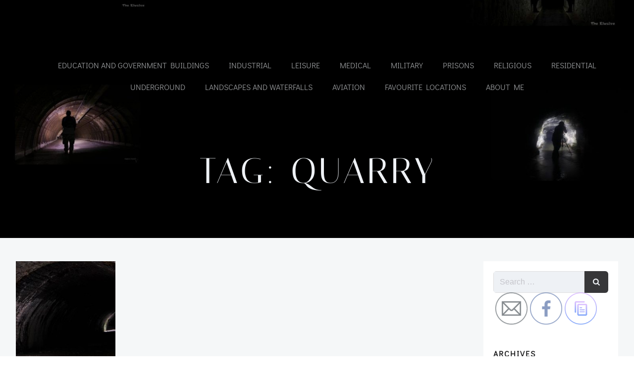

--- FILE ---
content_type: text/html; charset=UTF-8
request_url: https://www.the-elusive.uk/archives/tag/quarry
body_size: 16861
content:
<!DOCTYPE html>
<html lang="en-GB" class='silverstorm-theme'>
<head>
    <meta charset="UTF-8">
    <meta name="viewport" content="width=device-width, initial-scale=1">
    <link rel="profile" href="http://gmpg.org/xfn/11">
    <title>quarry</title>
<meta name='robots' content='max-image-preview:large' />
<link rel="alternate" type="application/rss+xml" title=" &raquo; Feed" href="https://www.the-elusive.uk/feed" />
<link rel="alternate" type="application/rss+xml" title=" &raquo; Comments Feed" href="https://www.the-elusive.uk/comments/feed" />
<link rel="alternate" type="application/rss+xml" title=" &raquo; quarry Tag Feed" href="https://www.the-elusive.uk/archives/tag/quarry/feed" />
<style id='wp-img-auto-sizes-contain-inline-css' type='text/css'>
img:is([sizes=auto i],[sizes^="auto," i]){contain-intrinsic-size:3000px 1500px}
/*# sourceURL=wp-img-auto-sizes-contain-inline-css */
</style>
<link rel='stylesheet' id='pt-cv-public-style-css' href='https://usercontent.one/wp/www.the-elusive.uk/wp-content/plugins/content-views-query-and-display-post-page/public/assets/css/cv.css?ver=4.2.1&media=1746863239' type='text/css' media='all' />
<style id='wp-emoji-styles-inline-css' type='text/css'>

	img.wp-smiley, img.emoji {
		display: inline !important;
		border: none !important;
		box-shadow: none !important;
		height: 1em !important;
		width: 1em !important;
		margin: 0 0.07em !important;
		vertical-align: -0.1em !important;
		background: none !important;
		padding: 0 !important;
	}
/*# sourceURL=wp-emoji-styles-inline-css */
</style>
<style id='wp-block-library-inline-css' type='text/css'>
:root{--wp-block-synced-color:#7a00df;--wp-block-synced-color--rgb:122,0,223;--wp-bound-block-color:var(--wp-block-synced-color);--wp-editor-canvas-background:#ddd;--wp-admin-theme-color:#007cba;--wp-admin-theme-color--rgb:0,124,186;--wp-admin-theme-color-darker-10:#006ba1;--wp-admin-theme-color-darker-10--rgb:0,107,160.5;--wp-admin-theme-color-darker-20:#005a87;--wp-admin-theme-color-darker-20--rgb:0,90,135;--wp-admin-border-width-focus:2px}@media (min-resolution:192dpi){:root{--wp-admin-border-width-focus:1.5px}}.wp-element-button{cursor:pointer}:root .has-very-light-gray-background-color{background-color:#eee}:root .has-very-dark-gray-background-color{background-color:#313131}:root .has-very-light-gray-color{color:#eee}:root .has-very-dark-gray-color{color:#313131}:root .has-vivid-green-cyan-to-vivid-cyan-blue-gradient-background{background:linear-gradient(135deg,#00d084,#0693e3)}:root .has-purple-crush-gradient-background{background:linear-gradient(135deg,#34e2e4,#4721fb 50%,#ab1dfe)}:root .has-hazy-dawn-gradient-background{background:linear-gradient(135deg,#faaca8,#dad0ec)}:root .has-subdued-olive-gradient-background{background:linear-gradient(135deg,#fafae1,#67a671)}:root .has-atomic-cream-gradient-background{background:linear-gradient(135deg,#fdd79a,#004a59)}:root .has-nightshade-gradient-background{background:linear-gradient(135deg,#330968,#31cdcf)}:root .has-midnight-gradient-background{background:linear-gradient(135deg,#020381,#2874fc)}:root{--wp--preset--font-size--normal:16px;--wp--preset--font-size--huge:42px}.has-regular-font-size{font-size:1em}.has-larger-font-size{font-size:2.625em}.has-normal-font-size{font-size:var(--wp--preset--font-size--normal)}.has-huge-font-size{font-size:var(--wp--preset--font-size--huge)}.has-text-align-center{text-align:center}.has-text-align-left{text-align:left}.has-text-align-right{text-align:right}.has-fit-text{white-space:nowrap!important}#end-resizable-editor-section{display:none}.aligncenter{clear:both}.items-justified-left{justify-content:flex-start}.items-justified-center{justify-content:center}.items-justified-right{justify-content:flex-end}.items-justified-space-between{justify-content:space-between}.screen-reader-text{border:0;clip-path:inset(50%);height:1px;margin:-1px;overflow:hidden;padding:0;position:absolute;width:1px;word-wrap:normal!important}.screen-reader-text:focus{background-color:#ddd;clip-path:none;color:#444;display:block;font-size:1em;height:auto;left:5px;line-height:normal;padding:15px 23px 14px;text-decoration:none;top:5px;width:auto;z-index:100000}html :where(.has-border-color){border-style:solid}html :where([style*=border-top-color]){border-top-style:solid}html :where([style*=border-right-color]){border-right-style:solid}html :where([style*=border-bottom-color]){border-bottom-style:solid}html :where([style*=border-left-color]){border-left-style:solid}html :where([style*=border-width]){border-style:solid}html :where([style*=border-top-width]){border-top-style:solid}html :where([style*=border-right-width]){border-right-style:solid}html :where([style*=border-bottom-width]){border-bottom-style:solid}html :where([style*=border-left-width]){border-left-style:solid}html :where(img[class*=wp-image-]){height:auto;max-width:100%}:where(figure){margin:0 0 1em}html :where(.is-position-sticky){--wp-admin--admin-bar--position-offset:var(--wp-admin--admin-bar--height,0px)}@media screen and (max-width:600px){html :where(.is-position-sticky){--wp-admin--admin-bar--position-offset:0px}}

/*# sourceURL=wp-block-library-inline-css */
</style><style id='global-styles-inline-css' type='text/css'>
:root{--wp--preset--aspect-ratio--square: 1;--wp--preset--aspect-ratio--4-3: 4/3;--wp--preset--aspect-ratio--3-4: 3/4;--wp--preset--aspect-ratio--3-2: 3/2;--wp--preset--aspect-ratio--2-3: 2/3;--wp--preset--aspect-ratio--16-9: 16/9;--wp--preset--aspect-ratio--9-16: 9/16;--wp--preset--color--black: #000000;--wp--preset--color--cyan-bluish-gray: #abb8c3;--wp--preset--color--white: #ffffff;--wp--preset--color--pale-pink: #f78da7;--wp--preset--color--vivid-red: #cf2e2e;--wp--preset--color--luminous-vivid-orange: #ff6900;--wp--preset--color--luminous-vivid-amber: #fcb900;--wp--preset--color--light-green-cyan: #7bdcb5;--wp--preset--color--vivid-green-cyan: #00d084;--wp--preset--color--pale-cyan-blue: #8ed1fc;--wp--preset--color--vivid-cyan-blue: #0693e3;--wp--preset--color--vivid-purple: #9b51e0;--wp--preset--gradient--vivid-cyan-blue-to-vivid-purple: linear-gradient(135deg,rgb(6,147,227) 0%,rgb(155,81,224) 100%);--wp--preset--gradient--light-green-cyan-to-vivid-green-cyan: linear-gradient(135deg,rgb(122,220,180) 0%,rgb(0,208,130) 100%);--wp--preset--gradient--luminous-vivid-amber-to-luminous-vivid-orange: linear-gradient(135deg,rgb(252,185,0) 0%,rgb(255,105,0) 100%);--wp--preset--gradient--luminous-vivid-orange-to-vivid-red: linear-gradient(135deg,rgb(255,105,0) 0%,rgb(207,46,46) 100%);--wp--preset--gradient--very-light-gray-to-cyan-bluish-gray: linear-gradient(135deg,rgb(238,238,238) 0%,rgb(169,184,195) 100%);--wp--preset--gradient--cool-to-warm-spectrum: linear-gradient(135deg,rgb(74,234,220) 0%,rgb(151,120,209) 20%,rgb(207,42,186) 40%,rgb(238,44,130) 60%,rgb(251,105,98) 80%,rgb(254,248,76) 100%);--wp--preset--gradient--blush-light-purple: linear-gradient(135deg,rgb(255,206,236) 0%,rgb(152,150,240) 100%);--wp--preset--gradient--blush-bordeaux: linear-gradient(135deg,rgb(254,205,165) 0%,rgb(254,45,45) 50%,rgb(107,0,62) 100%);--wp--preset--gradient--luminous-dusk: linear-gradient(135deg,rgb(255,203,112) 0%,rgb(199,81,192) 50%,rgb(65,88,208) 100%);--wp--preset--gradient--pale-ocean: linear-gradient(135deg,rgb(255,245,203) 0%,rgb(182,227,212) 50%,rgb(51,167,181) 100%);--wp--preset--gradient--electric-grass: linear-gradient(135deg,rgb(202,248,128) 0%,rgb(113,206,126) 100%);--wp--preset--gradient--midnight: linear-gradient(135deg,rgb(2,3,129) 0%,rgb(40,116,252) 100%);--wp--preset--font-size--small: 13px;--wp--preset--font-size--medium: 20px;--wp--preset--font-size--large: 36px;--wp--preset--font-size--x-large: 42px;--wp--preset--spacing--20: 0.44rem;--wp--preset--spacing--30: 0.67rem;--wp--preset--spacing--40: 1rem;--wp--preset--spacing--50: 1.5rem;--wp--preset--spacing--60: 2.25rem;--wp--preset--spacing--70: 3.38rem;--wp--preset--spacing--80: 5.06rem;--wp--preset--shadow--natural: 6px 6px 9px rgba(0, 0, 0, 0.2);--wp--preset--shadow--deep: 12px 12px 50px rgba(0, 0, 0, 0.4);--wp--preset--shadow--sharp: 6px 6px 0px rgba(0, 0, 0, 0.2);--wp--preset--shadow--outlined: 6px 6px 0px -3px rgb(255, 255, 255), 6px 6px rgb(0, 0, 0);--wp--preset--shadow--crisp: 6px 6px 0px rgb(0, 0, 0);}:where(.is-layout-flex){gap: 0.5em;}:where(.is-layout-grid){gap: 0.5em;}body .is-layout-flex{display: flex;}.is-layout-flex{flex-wrap: wrap;align-items: center;}.is-layout-flex > :is(*, div){margin: 0;}body .is-layout-grid{display: grid;}.is-layout-grid > :is(*, div){margin: 0;}:where(.wp-block-columns.is-layout-flex){gap: 2em;}:where(.wp-block-columns.is-layout-grid){gap: 2em;}:where(.wp-block-post-template.is-layout-flex){gap: 1.25em;}:where(.wp-block-post-template.is-layout-grid){gap: 1.25em;}.has-black-color{color: var(--wp--preset--color--black) !important;}.has-cyan-bluish-gray-color{color: var(--wp--preset--color--cyan-bluish-gray) !important;}.has-white-color{color: var(--wp--preset--color--white) !important;}.has-pale-pink-color{color: var(--wp--preset--color--pale-pink) !important;}.has-vivid-red-color{color: var(--wp--preset--color--vivid-red) !important;}.has-luminous-vivid-orange-color{color: var(--wp--preset--color--luminous-vivid-orange) !important;}.has-luminous-vivid-amber-color{color: var(--wp--preset--color--luminous-vivid-amber) !important;}.has-light-green-cyan-color{color: var(--wp--preset--color--light-green-cyan) !important;}.has-vivid-green-cyan-color{color: var(--wp--preset--color--vivid-green-cyan) !important;}.has-pale-cyan-blue-color{color: var(--wp--preset--color--pale-cyan-blue) !important;}.has-vivid-cyan-blue-color{color: var(--wp--preset--color--vivid-cyan-blue) !important;}.has-vivid-purple-color{color: var(--wp--preset--color--vivid-purple) !important;}.has-black-background-color{background-color: var(--wp--preset--color--black) !important;}.has-cyan-bluish-gray-background-color{background-color: var(--wp--preset--color--cyan-bluish-gray) !important;}.has-white-background-color{background-color: var(--wp--preset--color--white) !important;}.has-pale-pink-background-color{background-color: var(--wp--preset--color--pale-pink) !important;}.has-vivid-red-background-color{background-color: var(--wp--preset--color--vivid-red) !important;}.has-luminous-vivid-orange-background-color{background-color: var(--wp--preset--color--luminous-vivid-orange) !important;}.has-luminous-vivid-amber-background-color{background-color: var(--wp--preset--color--luminous-vivid-amber) !important;}.has-light-green-cyan-background-color{background-color: var(--wp--preset--color--light-green-cyan) !important;}.has-vivid-green-cyan-background-color{background-color: var(--wp--preset--color--vivid-green-cyan) !important;}.has-pale-cyan-blue-background-color{background-color: var(--wp--preset--color--pale-cyan-blue) !important;}.has-vivid-cyan-blue-background-color{background-color: var(--wp--preset--color--vivid-cyan-blue) !important;}.has-vivid-purple-background-color{background-color: var(--wp--preset--color--vivid-purple) !important;}.has-black-border-color{border-color: var(--wp--preset--color--black) !important;}.has-cyan-bluish-gray-border-color{border-color: var(--wp--preset--color--cyan-bluish-gray) !important;}.has-white-border-color{border-color: var(--wp--preset--color--white) !important;}.has-pale-pink-border-color{border-color: var(--wp--preset--color--pale-pink) !important;}.has-vivid-red-border-color{border-color: var(--wp--preset--color--vivid-red) !important;}.has-luminous-vivid-orange-border-color{border-color: var(--wp--preset--color--luminous-vivid-orange) !important;}.has-luminous-vivid-amber-border-color{border-color: var(--wp--preset--color--luminous-vivid-amber) !important;}.has-light-green-cyan-border-color{border-color: var(--wp--preset--color--light-green-cyan) !important;}.has-vivid-green-cyan-border-color{border-color: var(--wp--preset--color--vivid-green-cyan) !important;}.has-pale-cyan-blue-border-color{border-color: var(--wp--preset--color--pale-cyan-blue) !important;}.has-vivid-cyan-blue-border-color{border-color: var(--wp--preset--color--vivid-cyan-blue) !important;}.has-vivid-purple-border-color{border-color: var(--wp--preset--color--vivid-purple) !important;}.has-vivid-cyan-blue-to-vivid-purple-gradient-background{background: var(--wp--preset--gradient--vivid-cyan-blue-to-vivid-purple) !important;}.has-light-green-cyan-to-vivid-green-cyan-gradient-background{background: var(--wp--preset--gradient--light-green-cyan-to-vivid-green-cyan) !important;}.has-luminous-vivid-amber-to-luminous-vivid-orange-gradient-background{background: var(--wp--preset--gradient--luminous-vivid-amber-to-luminous-vivid-orange) !important;}.has-luminous-vivid-orange-to-vivid-red-gradient-background{background: var(--wp--preset--gradient--luminous-vivid-orange-to-vivid-red) !important;}.has-very-light-gray-to-cyan-bluish-gray-gradient-background{background: var(--wp--preset--gradient--very-light-gray-to-cyan-bluish-gray) !important;}.has-cool-to-warm-spectrum-gradient-background{background: var(--wp--preset--gradient--cool-to-warm-spectrum) !important;}.has-blush-light-purple-gradient-background{background: var(--wp--preset--gradient--blush-light-purple) !important;}.has-blush-bordeaux-gradient-background{background: var(--wp--preset--gradient--blush-bordeaux) !important;}.has-luminous-dusk-gradient-background{background: var(--wp--preset--gradient--luminous-dusk) !important;}.has-pale-ocean-gradient-background{background: var(--wp--preset--gradient--pale-ocean) !important;}.has-electric-grass-gradient-background{background: var(--wp--preset--gradient--electric-grass) !important;}.has-midnight-gradient-background{background: var(--wp--preset--gradient--midnight) !important;}.has-small-font-size{font-size: var(--wp--preset--font-size--small) !important;}.has-medium-font-size{font-size: var(--wp--preset--font-size--medium) !important;}.has-large-font-size{font-size: var(--wp--preset--font-size--large) !important;}.has-x-large-font-size{font-size: var(--wp--preset--font-size--x-large) !important;}
/*# sourceURL=global-styles-inline-css */
</style>

<style id='classic-theme-styles-inline-css' type='text/css'>
/*! This file is auto-generated */
.wp-block-button__link{color:#fff;background-color:#32373c;border-radius:9999px;box-shadow:none;text-decoration:none;padding:calc(.667em + 2px) calc(1.333em + 2px);font-size:1.125em}.wp-block-file__button{background:#32373c;color:#fff;text-decoration:none}
/*# sourceURL=/wp-includes/css/classic-themes.min.css */
</style>
<link rel='stylesheet' id='paginationstyle-css' href='https://usercontent.one/wp/www.the-elusive.uk/wp-content/plugins/faster-pagination/assests/pagination.css?media=1746863239?ver=2' type='text/css' media='all' />
<link rel='stylesheet' id='wpa-css-css' href='https://usercontent.one/wp/www.the-elusive.uk/wp-content/plugins/honeypot/includes/css/wpa.css?ver=2.3.04&media=1746863239' type='text/css' media='all' />
<link rel='stylesheet' id='SFSImainCss-css' href='https://usercontent.one/wp/www.the-elusive.uk/wp-content/plugins/ultimate-social-media-icons/css/sfsi-style.css?ver=2.9.6&media=1746863239' type='text/css' media='all' />
<link rel='stylesheet' id='disable_sfsi-css' href='https://usercontent.one/wp/www.the-elusive.uk/wp-content/plugins/ultimate-social-media-icons/css/disable_sfsi.css?ver=6.9&media=1746863239' type='text/css' media='all' />
<link rel='stylesheet' id='silverstorm-theme-css' href='https://usercontent.one/wp/www.the-elusive.uk/wp-content/themes/silverstorm/style.css?ver=1.0.14&media=1746863239' type='text/css' media='all' />
<link rel='stylesheet' id='silverstorm-theme-extras-css' href='https://usercontent.one/wp/www.the-elusive.uk/wp-content/themes/silverstorm//resources/theme/extras.css?ver=1.0.14&media=1746863239' type='text/css' media='all' />
<link rel='stylesheet' id='silverstorm_local_google_fonts-css' href='https://usercontent.one/wp/www.the-elusive.uk/wp-content/themes/silverstorm//resources/google-fonts/style.css?ver=1.0.14&media=1746863239' type='text/css' media='all' />
<!--n2css--><!--n2js--><script type="text/javascript" src="https://www.the-elusive.uk/wp-includes/js/jquery/jquery.min.js?ver=3.7.1" id="jquery-core-js"></script>
<script type="text/javascript" src="https://www.the-elusive.uk/wp-includes/js/jquery/jquery-migrate.min.js?ver=3.4.1" id="jquery-migrate-js"></script>
<script type="text/javascript" src="https://usercontent.one/wp/www.the-elusive.uk/wp-content/plugins/stop-user-enumeration/frontend/js/frontend.js?ver=1.7.7&media=1746863239" id="stop-user-enumeration-js" defer="defer" data-wp-strategy="defer"></script>
<link rel="https://api.w.org/" href="https://www.the-elusive.uk/wp-json/" /><link rel="alternate" title="JSON" type="application/json" href="https://www.the-elusive.uk/wp-json/wp/v2/tags/488" /><link rel="EditURI" type="application/rsd+xml" title="RSD" href="https://www.the-elusive.uk/xmlrpc.php?rsd" />
<style>[class*=" icon-oc-"],[class^=icon-oc-]{speak:none;font-style:normal;font-weight:400;font-variant:normal;text-transform:none;line-height:1;-webkit-font-smoothing:antialiased;-moz-osx-font-smoothing:grayscale}.icon-oc-one-com-white-32px-fill:before{content:"901"}.icon-oc-one-com:before{content:"900"}#one-com-icon,.toplevel_page_onecom-wp .wp-menu-image{speak:none;display:flex;align-items:center;justify-content:center;text-transform:none;line-height:1;-webkit-font-smoothing:antialiased;-moz-osx-font-smoothing:grayscale}.onecom-wp-admin-bar-item>a,.toplevel_page_onecom-wp>.wp-menu-name{font-size:16px;font-weight:400;line-height:1}.toplevel_page_onecom-wp>.wp-menu-name img{width:69px;height:9px;}.wp-submenu-wrap.wp-submenu>.wp-submenu-head>img{width:88px;height:auto}.onecom-wp-admin-bar-item>a img{height:7px!important}.onecom-wp-admin-bar-item>a img,.toplevel_page_onecom-wp>.wp-menu-name img{opacity:.8}.onecom-wp-admin-bar-item.hover>a img,.toplevel_page_onecom-wp.wp-has-current-submenu>.wp-menu-name img,li.opensub>a.toplevel_page_onecom-wp>.wp-menu-name img{opacity:1}#one-com-icon:before,.onecom-wp-admin-bar-item>a:before,.toplevel_page_onecom-wp>.wp-menu-image:before{content:'';position:static!important;background-color:rgba(240,245,250,.4);border-radius:102px;width:18px;height:18px;padding:0!important}.onecom-wp-admin-bar-item>a:before{width:14px;height:14px}.onecom-wp-admin-bar-item.hover>a:before,.toplevel_page_onecom-wp.opensub>a>.wp-menu-image:before,.toplevel_page_onecom-wp.wp-has-current-submenu>.wp-menu-image:before{background-color:#76b82a}.onecom-wp-admin-bar-item>a{display:inline-flex!important;align-items:center;justify-content:center}#one-com-logo-wrapper{font-size:4em}#one-com-icon{vertical-align:middle}.imagify-welcome{display:none !important;}</style><link rel="icon" href="https://usercontent.one/wp/www.the-elusive.uk/wp-content/uploads/2014/11/cropped-ollie-shots-me-69-of-1-32x32.jpg?media=1746863239" sizes="32x32" />
<link rel="icon" href="https://usercontent.one/wp/www.the-elusive.uk/wp-content/uploads/2014/11/cropped-ollie-shots-me-69-of-1-192x192.jpg?media=1746863239" sizes="192x192" />
<link rel="apple-touch-icon" href="https://usercontent.one/wp/www.the-elusive.uk/wp-content/uploads/2014/11/cropped-ollie-shots-me-69-of-1-180x180.jpg?media=1746863239" />
<meta name="msapplication-TileImage" content="https://usercontent.one/wp/www.the-elusive.uk/wp-content/uploads/2014/11/cropped-ollie-shots-me-69-of-1-270x270.jpg?media=1746863239" />
            <style data-colibri-theme-style="true">
            html.silverstorm-theme #colibri [data-colibri-component="dropdown-menu"] ul{justify-content:none !important}html.silverstorm-theme #colibri [data-colibri-component="dropdown-menu"] .h-mobile-menu{text-align:%s}html.silverstorm-theme #colibri [data-colibri-id="1837-h2"] .h-column-container{flex-basis:100%}html.silverstorm-theme #colibri [data-colibri-id="1837-h2"] .h-column-container:nth-child(1) a{margin:auto}html.silverstorm-theme #colibri [data-colibri-id="1837-h2"] .h-column-container:nth-child(2):not([class*='h-hide']){display:none}html.silverstorm-theme #colibri [data-colibri-id="1837-h2"] div > .colibri-menu-container > ul.colibri-menu{justify-content:center}html.silverstorm-theme #colibri [data-colibri-id="1837-h2"][data-colibri-component="navigation"]#navigation{padding-top:20px;padding-bottom:20px}html.silverstorm-theme #colibri [data-selective-refresh='colibriwp-theme-components-innerheader-topbar']{display:none}html.silverstorm-theme #colibri [data-colibri-id="1837-h25"]{min-height:auto;background-color:rgba(3, 169, 244, 1);background-image:url("https://usercontent.one/wp/www.the-elusive.uk/wp-content/uploads/2019/05/cover-for-website-1.jpg");background-position:%s;background-attachment:scroll;background-repeat:no-repeat;background-size:cover;padding-top:50px;padding-bottom:50px}html.silverstorm?media=1746863239-theme #colibri [data-colibri-id="1837-h25"] .background-layer .shape-layer{background-image:url(https://usercontent.one/wp/www.the-elusive.uk/wp-content/themes/silverstorm//resources/images/header-shapes/none.png)}html.silverstorm?media=1746863239-theme #colibri [data-colibri-id="1837-h25"] .background-layer .overlay-layer{background-color:rgba(28, 28, 36, 1);opacity:calc( 50 / 100 )}html.silverstorm-theme #colibri [data-colibri-id="1837-h25"] .h-separator{height:100px !important}html.silverstorm-theme #colibri [data-colibri-id="1837-h28"]{}html.silverstorm-theme #colibri [data-colibri-id="1833-h25"] .h-column-container{width:100%}html.silverstorm-theme #colibri [data-colibri-id="1833-h25"] .h-column-container:nth-child(1){}html.silverstorm-theme #colibri [data-colibri-id="1833-h25"] .h-column-container:nth-child(2){display:none}html.silverstorm-theme #colibri [data-colibri-id="1833-h25"] .style-26{padding-right:0}html.silverstorm-theme #colibri [data-colibri-id="1833-h25"]{min-height:100vh;background-color:rgba(16, 17, 24, 1);padding-top:120px;padding-bottom:200px}html.silverstorm-theme #colibri [data-colibri-id="1833-h25"] .background-layer .shape-layer{background-image:url(https://usercontent.one/wp/www.the-elusive.uk/wp-content/themes/silverstorm//resources/images/header-shapes/none.png)}html.silverstorm?media=1746863239-theme #colibri [data-colibri-id="1833-h25"] .background-layer .overlay-layer{background-image:linear-gradient(249deg,rgba(28, 28, 36, 0.95) 35% ,rgba(28, 28, 36, 0.2) 51%);opacity:calc( 50 / 100 )}html.silverstorm-theme #colibri [data-colibri-id="1833-h25"] .h-separator{height:100px !important}html.silverstorm-theme #colibri [data-colibri-id="1833-h28"]{text-align:center}html.silverstorm-theme #colibri [data-colibri-id="1833-h29"]{text-align:left}html.silverstorm-theme #colibri [data-colibri-id="1833-h30"]{text-align:left}html.silverstorm-theme #colibri [data-colibri-id="1833-h2"] .h-column-container{flex-basis:auto}html.silverstorm-theme #colibri [data-colibri-id="1833-h2"] .h-column-container:nth-child(1) a{margin:inherit}html.silverstorm-theme #colibri [data-colibri-id="1833-h2"] .h-column-container:nth-child(2):not([class*='h-hide']){display:block}html.silverstorm-theme #colibri [data-colibri-id="1833-h2"] div > .colibri-menu-container > ul.colibri-menu{justify-content:flex-end}html.silverstorm-theme #colibri [data-colibri-id="1833-h2"][data-colibri-component="navigation"]#navigation{padding-top:20px;padding-bottom:20px}html.silverstorm-theme #colibri [data-selective-refresh='colibriwp-theme-components-frontheader-topbar']{display:none}html.silverstorm-theme #colibri #hero img{box-shadow:none}html.silverstorm-theme #colibri #hero div.h-image__frame{border-style:solid;background-color:transparent}html.silverstorm-theme #colibri #hero .h-image__frame{background-color:rgba(255,255,255,1);border-color:rgba(255,255,255,1);width:100%;height:100%;transform:translateX(10%) translateY(5%);border-width:10px;z-index:-1;display:none}html.silverstorm-theme #colibri .colibri-post-has-no-thumbnail.colibri-post-thumbnail-has-placeholder .colibri-post-thumbnail-content{background-color:rgb(196, 196, 202)}@media (max-width:767px){html.silverstorm-theme #colibri [data-colibri-id="1837-h25"]{background-attachment:scroll}html.silverstorm-theme #colibri [data-colibri-id="1833-h25"] .h-section-grid-container .h-column-container:first-child{width:100% !important}html.silverstorm-theme #colibri [data-colibri-id="1833-h25"] .h-section-grid-container .h-column-container:nth-child(2){width:100% !important}}@media (min-width: 768px) and (max-width: 1023px){html.silverstorm-theme #colibri [data-colibri-id="1837-h25"]{background-attachment:scroll}html.silverstorm-theme #colibri [data-colibri-id="1833-h25"] .h-section-grid-container .h-column-container:first-child{width:100% !important}html.silverstorm-theme #colibri [data-colibri-id="1833-h25"] .h-section-grid-container .h-column-container:nth-child(2){width:100% !important}}@media (min-width: 1024px){html.silverstorm-theme #colibri [data-colibri-id="1833-h25"] .h-section-grid-container .h-column-container:first-child{width:80% !important}html.silverstorm-theme #colibri [data-colibri-id="1833-h25"] .h-section-grid-container .h-column-container:nth-child(2){width:calc(100% - 80%) !important}}        </style>
        </head>

<body id="colibri" class="archive tag tag-quarry tag-488 wp-theme-silverstorm sfsi_actvite_theme_thin metaslider-plugin colibri-theme-silverstorm">
<div class="site" id="page-top">
            <script>
            /(trident|msie)/i.test(navigator.userAgent) && document.getElementById && window.addEventListener && window.addEventListener("hashchange", function () {
                var t, e = location.hash.substring(1);
                /^[A-z0-9_-]+$/.test(e) && (t = document.getElementById(e)) && (/^(?:a|select|input|button|textarea)$/i.test(t.tagName) || (t.tabIndex = -1), t.focus())
            }, !1);
        </script>
        <a class="skip-link screen-reader-text" href="#content">
            Skip to content        </a>
        <script>
            (function () {
                /**
                 * On skip link click move the scrolled position a bit to compensate the sticky navigation bar
                 */
                document.querySelector('.skip-link[href="#content"]').addEventListener('click', function () {
                    var element = document.querySelector('#content #blog-posts, #content .colibri-single-post-loop');
                    var navigationElement = document.querySelector('[data-colibri-component="navigation"]');
                    if (element) {
                        var elementRect = element.getBoundingClientRect();
                        var scrollTop = elementRect.top;
                        if (navigationElement && !window.colibriNavStickyOpts) {
                            var stickyNavHeight = navigationElement.getBoundingClientRect();
                            scrollTop -= stickyNavHeight.height
                        }
                        setTimeout(function () {
                            window.scrollTo(0, scrollTop);
                        }, 0);
                    } else {
                        if (navigationElement && !window.colibriNavStickyOpts) {
                            var stickyNavHeight = navigationElement.getBoundingClientRect();
                            var scrollTopBy = -1 * stickyNavHeight.height;
                            setTimeout(function () {
                                window.scrollBy(0, scrollTopBy);
                            }, 0);
                        }
                    }
                })
            })()
        </script>
                <div class="header header-inner-page">
            <style>[data-colibri-id="1837-h2"] .h-column-container  { flex-basis: 100%; }[data-colibri-id="1837-h2"] .h-column-container:nth-child(1) a { margin: auto; }[data-colibri-id="1837-h2"] div > .colibri-menu-container > ul.colibri-menu { justify-content: center; }</style><div data-colibri-navigation-overlap="true" role="banner" class="h-navigation_outer h-navigation_overlap colibri-theme-nav-full-width style-2-outer style-local-1837-h2-outer">
    <div id="navigation" data-colibri-component="navigation" data-colibri-id="1837-h2" class="h-section h-navigation h-navigation d-flex style-2 style-local-1837-h2">
    <div class="h-section-grid-container h-section-fluid-container">
      <div>
        <div data-colibri-id="1837-h3" class="h-row-container h-section-fluid-container gutters-row-lg-1 gutters-row-md-1 gutters-row-2 gutters-row-v-lg-1 gutters-row-v-md-1 gutters-row-v-2 style-3 style-local-1837-h3 position-relative">
          <div class="h-row justify-content-lg-center justify-content-md-center justify-content-center align-items-lg-stretch align-items-md-stretch align-items-stretch gutters-col-lg-1 gutters-col-md-1 gutters-col-2 gutters-col-v-lg-1 gutters-col-v-md-1 gutters-col-v-2">
            <div class="h-column h-column-container d-flex h-col-none style-4-outer style-local-1837-h4-outer">
              <div data-colibri-id="1837-h4" data-placeholder-provider="navigation-logo" class="d-flex h-flex-basis h-column__inner h-px-lg-0 h-px-md-1 h-px-0 v-inner-lg-0 v-inner-md-1 v-inner-0 style-4 style-local-1837-h4 position-relative">
                <div class="w-100 h-y-container h-column__content h-column__v-align flex-basis-auto align-self-lg-center align-self-md-center align-self-center">
                  <div data-colibri-id="1833-h5" class="d-flex align-items-center text-lg-center text-md-center text-center justify-content-lg-start justify-content-md-start justify-content-start style-5 style-local-1833-h5 position-relative h-element">
                                                <a class="text-logo" data-type="group" data-dynamic-mod="true" href="https://www.the-elusive.uk/"></a></div>
                </div>
              </div>
            </div>
            <div class="h-column h-column-container d-flex h-col-none style-6-outer style-local-1837-h6-outer h-hide-sm">
              <div data-colibri-id="1837-h6" data-placeholder-provider="navigation-spacing" class="d-flex h-flex-basis h-column__inner h-px-lg-0 h-px-md-0 h-px-0 v-inner-lg-0 v-inner-md-0 v-inner-0 style-6 style-local-1837-h6 h-hide-sm position-relative">
                <div class="w-100 h-y-container h-column__content h-column__v-align flex-basis-100 align-self-lg-center align-self-md-center align-self-center">
                  <div data-colibri-id="1837-h7" class="style-7 style-local-1837-h7 position-relative h-element"></div>
                </div>
              </div>
            </div>
            <div class="h-column h-column-container d-flex h-col-none style-8-outer style-local-1837-h8-outer">
              <div data-colibri-id="1837-h8" data-placeholder-provider="navigation-menu" class="d-flex h-flex-basis h-column__inner h-px-lg-0 h-px-md-0 h-px-0 v-inner-lg-0 v-inner-md-0 v-inner-0 style-8 style-local-1837-h8 position-relative">
                <div class="w-100 h-y-container h-column__content h-column__v-align flex-basis-auto align-self-lg-center align-self-md-center align-self-center">
                  <div data-colibri-component="dropdown-menu" role="navigation" h-use-smooth-scroll-all="true" data-colibri-id="1833-h9" class="h-menu h-global-transition-all h-ignore-global-body-typography has-offcanvas-tablet h-menu-horizontal h-dropdown-menu style-9 style-local-1833-h9 position-relative h-element has-offcanvas-tablet">
  <div class="h-global-transition-all h-main-menu">
    <div class="colibri-menu-container"><ul id="menu-all" class="colibri-menu bordered-active-item bordered-active-item--bottom bordered-active-item  effect-borders-grow grow-from-left"><li id="menu-item-1839" class="menu-item menu-item-type-taxonomy menu-item-object-category menu-item-1839"><a href="https://www.the-elusive.uk/archives/category/education-and-government-buildings">Education and government buildings</a></li>
<li id="menu-item-1825" class="menu-item menu-item-type-taxonomy menu-item-object-category menu-item-1825"><a href="https://www.the-elusive.uk/archives/category/industrial">Industrial</a></li>
<li id="menu-item-1824" class="menu-item menu-item-type-taxonomy menu-item-object-category menu-item-1824"><a href="https://www.the-elusive.uk/archives/category/leisure">Leisure</a></li>
<li id="menu-item-1828" class="menu-item menu-item-type-taxonomy menu-item-object-category menu-item-1828"><a href="https://www.the-elusive.uk/archives/category/medical">Medical</a></li>
<li id="menu-item-1822" class="menu-item menu-item-type-taxonomy menu-item-object-category menu-item-1822"><a href="https://www.the-elusive.uk/archives/category/military">Military</a></li>
<li id="menu-item-11605" class="menu-item menu-item-type-taxonomy menu-item-object-category menu-item-11605"><a href="https://www.the-elusive.uk/archives/category/prisions">Prisons</a></li>
<li id="menu-item-1827" class="menu-item menu-item-type-taxonomy menu-item-object-category menu-item-1827"><a href="https://www.the-elusive.uk/archives/category/religious">Religious</a></li>
<li id="menu-item-1823" class="menu-item menu-item-type-taxonomy menu-item-object-category menu-item-1823"><a href="https://www.the-elusive.uk/archives/category/residential">Residential</a></li>
<li id="menu-item-1821" class="menu-item menu-item-type-taxonomy menu-item-object-category menu-item-1821"><a href="https://www.the-elusive.uk/archives/category/underground">Underground</a></li>
<li id="menu-item-11475" class="menu-item menu-item-type-taxonomy menu-item-object-category menu-item-11475"><a href="https://www.the-elusive.uk/archives/category/landscapes">Landscapes and Waterfalls</a></li>
<li id="menu-item-10639" class="menu-item menu-item-type-taxonomy menu-item-object-category menu-item-10639"><a href="https://www.the-elusive.uk/archives/category/aviation">Aviation</a></li>
<li id="menu-item-26617" class="menu-item menu-item-type-post_type menu-item-object-page menu-item-26617"><a href="https://www.the-elusive.uk/favourite-locations">Favourite Locations</a></li>
<li id="menu-item-26638" class="menu-item menu-item-type-post_type menu-item-object-page menu-item-home menu-item-26638"><a href="https://www.the-elusive.uk/about-me">About Me</a></li>
</ul></div>  </div>
  <div data-colibri-id="1833-h10" class="h-mobile-menu h-global-transition-disable style-10 style-local-1833-h10 position-relative h-element">
    <a data-click-outside="true" data-target="#offcanvas-wrapper-1833-h10" data-target-id="offcanvas-wrapper-1833-h10" data-offcanvas-overlay-id="offcanvas-overlay-1833-h10" href="#" data-colibri-component="offcanvas" data-direction="right" data-push="false" title="Menu" class="h-hamburger-button">
      <div class="icon-container h-hamburger-icon">
        <div class="h-icon-svg" style="width: 100%; height: 100%;">
          <!--Icon by Font Awesome (https://fontawesome.com)-->
          <svg xmlns="http://www.w3.org/2000/svg" xmlns:xlink="http://www.w3.org/1999/xlink" version="1.1" id="bars" viewBox="0 0 1536 1896.0833">
            <path d="M1536 1344v128q0 26-19 45t-45 19H64q-26 0-45-19t-19-45v-128q0-26 19-45t45-19h1408q26 0 45 19t19 45zm0-512v128q0 26-19 45t-45 19H64q-26 0-45-19T0 960V832q0-26 19-45t45-19h1408q26 0 45 19t19 45zm0-512v128q0 26-19 45t-45 19H64q-26 0-45-19T0 448V320q0-26 19-45t45-19h1408q26 0 45 19t19 45z"></path>
          </svg>
        </div>
      </div>
    </a>
    <div id="offcanvas-wrapper-1833-h10" class="h-offcanvas-panel offcanvas offcanvas-right hide force-hide style-10-offscreen style-local-1833-h10-offscreen">
      <div data-colibri-id="1833-h11" class="d-flex flex-column h-offscreen-panel style-11 style-local-1833-h11 position-relative h-element">
        <div class="offscreen-header h-ui-empty-state-container">
          <div data-colibri-id="1833-h13" class="h-row-container gutters-row-lg-1 gutters-row-md-2 gutters-row-2 gutters-row-v-lg-1 gutters-row-v-md-2 gutters-row-v-1 style-12 style-local-1833-h13 position-relative">
            <div class="h-row justify-content-lg-center justify-content-md-center justify-content-center align-items-lg-stretch align-items-md-stretch align-items-stretch gutters-col-lg-1 gutters-col-md-2 gutters-col-2 gutters-col-v-lg-1 gutters-col-v-md-2 gutters-col-v-1">
              <div class="h-column h-column-container d-flex h-col-none style-13-outer style-local-1833-h14-outer">
                <div data-colibri-id="1833-h14" class="d-flex h-flex-basis h-column__inner h-px-lg-2 h-px-md-2 h-px-2 v-inner-lg-2 v-inner-md-2 v-inner-2 style-13 style-local-1833-h14 position-relative">
                  <div class="w-100 h-y-container h-column__content h-column__v-align flex-basis-100 align-self-lg-start align-self-md-start align-self-start">
                    <div data-colibri-id="1833-h15" class="d-flex align-items-center text-lg-left text-md-left text-left justify-content-lg-start justify-content-md-start justify-content-start style-5 style-local-1833-h15 position-relative h-element">
                      <a rel="home" href="https://www.the-elusive.uk" h-use-smooth-scroll="true" class="d-flex align-items-center">
                        <span class="h-logo__text h-logo__text_h logo-text d-inline-block style-5-text style-local-1833-h15-text">
                                                  </span>
                      </a>
                    </div>
                  </div>
                </div>
              </div>
            </div>
          </div>
        </div>
        <div class="offscreen-content">
          <div data-colibri-component="accordion-menu" role="navigation" h-use-smooth-scroll-all="true" data-colibri-id="1833-h12" class="h-menu h-global-transition-all h-ignore-global-body-typography h-mobile-menu h-menu-accordion style-18 style-local-1833-h12 position-relative h-element">
            <div class="h-global-transition-all h-mobile-menu">
              <div class="colibri-menu-container"><ul id="menu-all-1" class="colibri-menu bordered-active-item bordered-active-item--bottom bordered-active-item  effect-borders-grow grow-from-left"><li class="menu-item menu-item-type-taxonomy menu-item-object-category menu-item-1839"><a href="https://www.the-elusive.uk/archives/category/education-and-government-buildings">Education and government buildings</a></li>
<li class="menu-item menu-item-type-taxonomy menu-item-object-category menu-item-1825"><a href="https://www.the-elusive.uk/archives/category/industrial">Industrial</a></li>
<li class="menu-item menu-item-type-taxonomy menu-item-object-category menu-item-1824"><a href="https://www.the-elusive.uk/archives/category/leisure">Leisure</a></li>
<li class="menu-item menu-item-type-taxonomy menu-item-object-category menu-item-1828"><a href="https://www.the-elusive.uk/archives/category/medical">Medical</a></li>
<li class="menu-item menu-item-type-taxonomy menu-item-object-category menu-item-1822"><a href="https://www.the-elusive.uk/archives/category/military">Military</a></li>
<li class="menu-item menu-item-type-taxonomy menu-item-object-category menu-item-11605"><a href="https://www.the-elusive.uk/archives/category/prisions">Prisons</a></li>
<li class="menu-item menu-item-type-taxonomy menu-item-object-category menu-item-1827"><a href="https://www.the-elusive.uk/archives/category/religious">Religious</a></li>
<li class="menu-item menu-item-type-taxonomy menu-item-object-category menu-item-1823"><a href="https://www.the-elusive.uk/archives/category/residential">Residential</a></li>
<li class="menu-item menu-item-type-taxonomy menu-item-object-category menu-item-1821"><a href="https://www.the-elusive.uk/archives/category/underground">Underground</a></li>
<li class="menu-item menu-item-type-taxonomy menu-item-object-category menu-item-11475"><a href="https://www.the-elusive.uk/archives/category/landscapes">Landscapes and Waterfalls</a></li>
<li class="menu-item menu-item-type-taxonomy menu-item-object-category menu-item-10639"><a href="https://www.the-elusive.uk/archives/category/aviation">Aviation</a></li>
<li class="menu-item menu-item-type-post_type menu-item-object-page menu-item-26617"><a href="https://www.the-elusive.uk/favourite-locations">Favourite Locations</a></li>
<li class="menu-item menu-item-type-post_type menu-item-object-page menu-item-home menu-item-26638"><a href="https://www.the-elusive.uk/about-me">About Me</a></li>
</ul></div>            </div>
          </div>
        </div>
        <div class="offscreen-footer h-ui-empty-state-container">
          <div data-colibri-id="1833-h16" class="h-row-container gutters-row-lg-2 gutters-row-md-2 gutters-row-0 gutters-row-v-lg-2 gutters-row-v-md-2 gutters-row-v-2 style-15 style-local-1833-h16 position-relative">
            <div class="h-row justify-content-lg-center justify-content-md-center justify-content-center align-items-lg-stretch align-items-md-center align-items-stretch gutters-col-lg-2 gutters-col-md-2 gutters-col-0 gutters-col-v-lg-2 gutters-col-v-md-2 gutters-col-v-2">
              <div class="h-column h-column-container d-flex h-col-none align-self-md-center style-16-outer style-local-1833-h17-outer">
                <div data-colibri-id="1833-h17" class="d-flex h-flex-basis h-column__inner h-px-lg-2 h-px-md-2 h-px-2 v-inner-lg-2 v-inner-md-2 v-inner-2 style-16 style-local-1833-h17 position-relative">
                  <div class="w-100 h-y-container h-column__content h-column__v-align flex-basis-100 align-self-lg-start align-self-md-start align-self-start">
                    <div data-colibri-id="1833-h18" class="style-17 style-local-1833-h18 position-relative h-element">
                      <div class="h-global-transition-all">
                                <div class="h-global-transition-all">
            <span>&copy; 2026 </span>.
        </div>
		                      </div>
                    </div>
                  </div>
                </div>
              </div>
            </div>
          </div>
        </div>
      </div>
    </div>
    <div id="offcanvas-overlay-1833-h10" class="offscreen-overlay style-10-offscreenOverlay style-local-1833-h10-offscreenOverlay"></div>
  </div>
</div>
                </div>
              </div>
            </div>
          </div>
        </div>
      </div>
      <div style="display: none;"></div>
    </div>
  </div>
</div>
<div data-colibri-id="1837-h25" id="hero" class="h-section h-hero d-flex align-items-lg-center align-items-md-center align-items-center style-57 style-local-1837-h25 position-relative" style=" ">
                    <div class="background-wrapper" data-colibri-hide-pen="true">
                <div class="background-layer">
                    <div class="background-layer">
												                    </div>
                    <div class="overlay-layer"></div>
                    <div class="shape-layer"></div>
                </div>
            </div>
			    <div class="h-section-grid-container h-navigation-padding h-section-boxed-container">
    <div data-colibri-id="1837-h26" class="h-row-container gutters-row-lg-2 gutters-row-md-2 gutters-row-2 gutters-row-v-lg-2 gutters-row-v-md-2 gutters-row-v-2 style-58 style-local-1837-h26 position-relative">
      <div class="h-row justify-content-lg-center justify-content-md-center justify-content-center align-items-lg-stretch align-items-md-stretch align-items-stretch gutters-col-lg-2 gutters-col-md-2 gutters-col-2 gutters-col-v-lg-2 gutters-col-v-md-2 gutters-col-v-2">
        <div class="h-column h-column-container d-flex h-col-lg-auto h-col-md-auto h-col-auto style-59-outer style-local-1837-h27-outer">
          <div data-colibri-id="1837-h27" class="d-flex h-flex-basis h-column__inner h-px-lg-2 h-px-md-2 h-px-2 v-inner-lg-2 v-inner-md-2 v-inner-2 style-59 style-local-1837-h27 position-relative">
            <div class="w-100 h-y-container h-column__content h-column__v-align flex-basis-100 align-self-lg-start align-self-md-start align-self-start">
              <div data-colibri-id="1837-h28" class="page-title style-60 style-local-1837-h28 position-relative h-element">
    <div class="h-page-title__outer style-60-outer style-local-1837-h28-outer">
    <div class="h-global-transition-all">
      <span><h1>Tag: <span>quarry</span></h1></span>    </div>
  </div>
</div>
            </div>
          </div>
        </div>
      </div>
    </div>
  </div>
</div>
        </div>
        <script type='text/javascript'>
            (function () {
                // forEach polyfill
                if (!NodeList.prototype.forEach) {
                    NodeList.prototype.forEach = function (callback) {
                        for (var i = 0; i < this.length; i++) {
                            callback.call(this, this.item(i));
                        }
                    }
                }

                var navigation = document.querySelector('[data-colibri-navigation-overlap="true"], [data-colibri-component="navigation"][data-overlap="true"]');
                if (navigation) {
                    var els = document
                        .querySelectorAll('.h-navigation-padding');
                    if (els.length) {
                        els.forEach(function (item) {
                            item.style.paddingTop = navigation.offsetHeight + "px";
                        });
                    }
                }
            })();
        </script>
        



<!-- Content:start -->
<div class='content  position-relative colibri-main-content-archive' id='content'><!-- Section:start -->
<div class='d-flex h-section h-section-global-spacing position-relative main-section'><div class='h-section-grid-container h-section-boxed-container main-section-inner'><!-- Row:start -->
<div class='h-row-container gutters-row-lg-1 main-row'><div class='h-row gutters-col-lg-1 main-row-inner'><!-- Column:start -->
<div class='h-col'><div data-colibri-id="1846-m1" class="style-101 style-local-1846-m1 position-relative">
  <div data-colibri-component="section" data-colibri-id="1846-m2" id="blog-posts" class="h-section h-section-global-spacing d-flex align-items-lg-center align-items-md-center align-items-center style-102 style-local-1846-m2 position-relative">
    <div class="h-section-grid-container h-section-boxed-container">
      <div data-colibri-id="1846-m3" class="h-row-container gutters-row-lg-2 gutters-row-md-2 gutters-row-3 gutters-row-v-lg-2 gutters-row-v-md-2 gutters-row-v-2 colibri-dynamic-list style-107 style-local-1846-m3 position-relative">
        <div data-colibri-component="masonry" class="h-row justify-content-lg-start justify-content-md-start justify-content-start align-items-lg-stretch align-items-md-stretch align-items-stretch gutters-col-lg-2 gutters-col-md-2 gutters-col-3 gutters-col-v-lg-2 gutters-col-v-md-2 gutters-col-v-2 style-107-row style-local-1846-m3-row" data-show-masonry="false">
          <div class="post-list-item h-col-xs-12 space-bottom h-column h-column-container d-flex  masonry-item style-108-outer style-local-1846-m4-outer post-11637 post type-post status-publish format-standard has-post-thumbnail hentry category-industrial tag-craven tag-history tag-hoffman tag-industrial tag-kiln tag-lime tag-quarry tag-stone tag-yorkshire-dales h-col-sm-12 h-col-md-3" data-masonry-width="col-sm-12.col-md-3">
  <div data-colibri-id="1846-m4" class="d-flex h-flex-basis h-column__inner h-px-lg-0 h-px-md-0 h-px-0 v-inner-lg-0 v-inner-md-0 v-inner-0 style-108 style-local-1846-m4 position-relative">
    <div class="w-100 h-y-container h-column__content h-column__v-align flex-basis-100 align-self-lg-start align-self-md-start align-self-start">
      <div data-href="https://www.the-elusive.uk/archives/11637" data-colibri-component="link" data-colibri-id="1846-m5" class="colibri-post-thumbnail colibri-post-has-thumbnail colibri-post-thumbnail-has-placeholder colibri-post-thumbnail-has-placeholder style-109 style-local-1846-m5 h-overflow-hidden position-relative h-element">
        <div class="h-global-transition-all colibri-post-thumbnail-shortcode style-dynamic-1846-m5-height">
                          <a href="https://www.the-elusive.uk/archives/11637" title="Hoffman Kiln">
					<img width="672" height="372" src="https://usercontent.one/wp/www.the-elusive.uk/wp-content/uploads/2018/04/Hoffman-23-672x372.jpg?media=1746863239" class="attachment-post-thumbnail size-post-thumbnail wp-post-image" alt="" decoding="async" fetchpriority="high" srcset="https://usercontent.one/wp/www.the-elusive.uk/wp-content/uploads/2018/04/Hoffman-23-672x372.jpg?media=1746863239 672w, https://usercontent.one/wp/www.the-elusive.uk/wp-content/uploads/2018/04/Hoffman-23-1038x576.jpg?media=1746863239 1038w" sizes="(max-width: 672px) 100vw, 672px" />                </a>
				        </div>
        <div class="colibri-post-thumbnail-content align-items-lg-center align-items-md-center align-items-center flex-basis-100">
          <div class="w-100 h-y-container"></div>
        </div>
      </div>
      <div data-colibri-id="1846-m6" class="h-row-container gutters-row-lg-0 gutters-row-md-0 gutters-row-0 gutters-row-v-lg-0 gutters-row-v-md-0 gutters-row-v-0 style-110 style-local-1846-m6 position-relative">
        <div class="h-row justify-content-lg-center justify-content-md-center justify-content-center align-items-lg-stretch align-items-md-stretch align-items-stretch gutters-col-lg-0 gutters-col-md-0 gutters-col-0 gutters-col-v-lg-0 gutters-col-v-md-0 gutters-col-v-0">
          <div class="h-column h-column-container d-flex h-col-lg-auto h-col-md-auto h-col-auto style-291-outer style-local-1846-m7-outer">
            <div data-colibri-id="1846-m7" class="d-flex h-flex-basis h-column__inner h-px-lg-3 h-px-md-3 h-px-3 v-inner-lg-3 v-inner-md-3 v-inner-3 style-291 style-local-1846-m7 position-relative">
              <div class="w-100 h-y-container h-column__content h-column__v-align flex-basis-100 align-self-lg-start align-self-md-start align-self-start">
                <div data-colibri-id="1846-m8" class="h-blog-title style-292 style-local-1846-m8 position-relative h-element">
                  <div class="h-global-transition-all">
                    <a href="https://www.the-elusive.uk/archives/11637"><h2 class="colibri-word-wrap">Hoffman Kiln</h2></a>                  </div>
                </div>
                                <div data-colibri-id="1846-m9" class="h-blog-meta style-113 style-local-1846-m9 position-relative h-element">
                  <div name="1" class="metadata-item">
                    <a href="https://www.the-elusive.uk/archives/author/theelusive83">
                      the elusive                    </a>
                    <span class="meta-separator">
                      -                    </span>
                  </div>
                  <div name="2" class="metadata-item">
                    <a href="https://www.the-elusive.uk/archives/date/2018/02/14">
                      Feb 14                    </a>
                  </div>
                </div>
                                <div data-colibri-id="1846-m10" class="style-114 style-local-1846-m10 position-relative h-element">
                  <div class="h-global-transition-all">
                    <div class="colibri-post-excerpt">&nbsp; Built in the late 19th century, the Hoffmann kiln at Langcliffe was once [&hellip;]</div>                  </div>
                </div>
                <div data-colibri-id="1846-m11" class="h-x-container style-115 style-local-1846-m11 position-relative h-element">
                  <div class="h-x-container-inner style-dynamic-1846-m11-group">
                    <span class="h-button__outer style-295-outer style-local-1846-m12-outer d-inline-flex h-element">
                      <a h-use-smooth-scroll="true" href="https://www.the-elusive.uk/archives/11637" data-colibri-id="1846-m12" class="d-flex w-100 align-items-center h-button justify-content-lg-center justify-content-md-center justify-content-center style-295 style-local-1846-m12 position-relative">
                        <span>
                          Read Article                        </span>
                      </a>
                    </span>
                  </div>
                </div>
              </div>
            </div>
          </div>
        </div>
      </div>
    </div>
  </div>
</div>
        </div>
      </div>
              <!-- layout_wrapper_output:navigation_container-start -->
		        <!-- layout_wrapper_output:navigation_container-end -->
		    </div>
  </div>
</div>
</div>
<!-- Column:end --><!-- Column:start -->
<div data-colibri-main-sidebar-col='1' class='h-col h-col-12 h-col-lg-3 h-col-md-4 colibri-sidebar blog-sidebar-right'><div disabled-ui="true" data-colibri-id="1855-s1" class="style-154 style-local-1855-s1 position-relative">
  <div data-colibri-component="section" data-colibri-id="1855-s2" id="blog-sidebar" class="h-section h-section-global-spacing d-flex align-items-lg-center align-items-md-center align-items-center style-155 style-local-1855-s2 position-relative">
    <div class="h-section-grid-container h-section-boxed-container">
      <div data-colibri-id="1855-s3" class="h-row-container gutters-row-lg-0 gutters-row-md-0 gutters-row-2 gutters-row-v-lg-0 gutters-row-v-md-0 gutters-row-v-2 style-160 style-local-1855-s3 position-relative">
        <div class="h-row justify-content-lg-center justify-content-md-center justify-content-center align-items-lg-stretch align-items-md-stretch align-items-stretch gutters-col-lg-0 gutters-col-md-0 gutters-col-2 gutters-col-v-lg-0 gutters-col-v-md-0 gutters-col-v-2">
          <div class="h-column h-column-container d-flex h-col-lg h-col-md h-col-auto style-161-outer style-local-1855-s4-outer">
            <div data-colibri-id="1855-s4" class="d-flex h-flex-basis h-column__inner h-px-lg-0 h-px-md-0 h-px-0 v-inner-lg-0 v-inner-md-0 v-inner-0 style-161 style-local-1855-s4 position-relative">
              <div class="w-100 h-y-container h-column__content h-column__v-align flex-basis-100 align-self-lg-start align-self-md-start align-self-start">
                <div data-colibri-component="widget-area" data-colibri-id="1855-s5" id="widget-area" class="h-widget-area style-162 style-local-1855-s5 position-relative h-element">
                  <div class="widget-shortcode h-global-transition-all">
                    <div id="search-5" class="widget widget_search"><form role="search" method="get" class="search-form" action="https://www.the-elusive.uk/">
    <div class="h-row no-gutters">
        <div class="h-col">
            <label class="d-block">
                <span class="screen-reader-text"></span>
                <input type="search"
                       class="search-field w-100"
                       placeholder="Search &hellip;"
                       value="" name="s"/>
            </label>
        </div>
        <div class="h-col h-col-auto">
            <input type="submit" class="search-submit text-button"
                   value="Search "/>
            <button type="submit" class="icon-button search-submit">
                <svg version="1.1" xmlns="http://www.w3.org/2000/svg" id="search" viewBox="0 0 1672.2646 1896.0833">
                    <path d="M1152 832q0-185-131.5-316.5T704 384 387.5 515.5 256 832t131.5 316.5T704 1280t316.5-131.5T1152 832zm512 832q0 52-38 90t-90 38q-54 0-90-38l-343-342q-179 124-399 124-143 0-273.5-55.5t-225-150-150-225T0 832t55.5-273.5 150-225 225-150T704 128t273.5 55.5 225 150 150 225T1408 832q0 220-124 399l343 343q37 37 37 90z"></path>
                </svg>
            </button>
        </div>
    </div>
</form>



</div><div id="sfsi-widget-6" class="widget sfsi">		<div class="sfsi_widget" data-position="widget" style="display:flex;flex-wrap:wrap;justify-content: left">
			<div id='sfsi_wDiv'></div>
			<div class="norm_row sfsi_wDiv "  style="width:420px;position:absolute;;text-align:left"><div style='width:65px; height:65px;margin-left:5px;margin-bottom:5px; ' class='sfsi_wicons shuffeldiv ' ><div class='inerCnt'><a class=' sficn' data-effect='combo' target='_blank'  href='http://www.specificfeeds.com/widgets/emailSubscribeEncFeed/[base64]/OA==' id='sfsiid_email_icon' style='width:65px;height:65px;opacity:0.6;'  ><img data-pin-nopin='true' alt='' title='' src='https://usercontent.one/wp/www.the-elusive.uk/wp-content/plugins/ultimate-social-media-icons/images/icons_theme/thin/thin_email.png?media=1746863239' width='65' height='65' style='' class='sfcm sfsi_wicon ' data-effect='combo'   /></a></div></div><div style='width:65px; height:65px;margin-left:5px;margin-bottom:5px; ' class='sfsi_wicons shuffeldiv ' ><div class='inerCnt'><a class=' sficn' data-effect='combo' target='_blank'  href='http://' id='sfsiid_facebook_icon' style='width:65px;height:65px;opacity:0.6;'  ><img data-pin-nopin='true' alt='Facebook' title='Facebook' src='https://usercontent.one/wp/www.the-elusive.uk/wp-content/plugins/ultimate-social-media-icons/images/icons_theme/thin/thin_facebook.png?media=1746863239' width='65' height='65' style='' class='sfcm sfsi_wicon ' data-effect='combo'   /></a><div class="sfsi_tool_tip_2 fb_tool_bdr sfsiTlleft" style="opacity:0;z-index:-1;" id="sfsiid_facebook"><span class="bot_arow bot_fb_arow"></span><div class="sfsi_inside"><div  class='icon2'><div class="fb-like" width="200" data-href="https://www.the-elusive.uk/archives/11637"  data-send="false" data-layout="button_count" data-action="like"></div></div><div  class='icon3'><a target='_blank' href='https://www.facebook.com/sharer/sharer.php?u=https%3A%2F%2Fwww.the-elusive.uk%2Farchives%2Ftag%2Fquarry' style='display:inline-block;'  > <img class='sfsi_wicon'  data-pin-nopin='true' alt='fb-share-icon' title='Facebook Share' src='https://usercontent.one/wp/www.the-elusive.uk/wp-content/plugins/ultimate-social-media-icons/images/share_icons/fb_icons/en_US.svg?media=1746863239' /></a></div></div></div></div></div><div style='width:65px; height:65px;margin-left:5px;margin-bottom:5px; ' class='sfsi_wicons shuffeldiv ' ><div class='inerCnt'><a class='sfsi_copylink sficn' data-effect='combo' target='_blank'  href='javascript:void(0);' id='sfsiid_copylink_icon' style='width:65px;height:65px;opacity:0.6;'  ><img data-pin-nopin='true' alt='Copy link' title='Copy link' src='https://usercontent.one/wp/www.the-elusive.uk/wp-content/plugins/ultimate-social-media-icons/images/icons_theme/thin/thin_copylink.png?media=1746863239' width='65' height='65' style='' class='sfcm sfsi_wicon ' data-effect='combo'   /></a></div></div><div id="success-alert" class="success-alert">URL has been copied successfully!</div></div ><div id="sfsi_holder" class="sfsi_holders" style="position: relative; float: left;width:100%;z-index:-1;"></div ><script>window.addEventListener("sfsi_functions_loaded", function()
			{
				if (typeof sfsi_widget_set == "function") {
					sfsi_widget_set();
				}
			}); </script>			<div style="clear: both;"></div>
		</div>
	</div><div id="archives-8" class="widget widget_archive"><h5 class="widgettitle">Archives</h5>		<label class="screen-reader-text" for="archives-dropdown-8">Archives</label>
		<select id="archives-dropdown-8" name="archive-dropdown">
			
			<option value="">Select Month</option>
				<option value='https://www.the-elusive.uk/archives/date/2024/10'> October 2024 </option>
	<option value='https://www.the-elusive.uk/archives/date/2024/09'> September 2024 </option>
	<option value='https://www.the-elusive.uk/archives/date/2023/04'> April 2023 </option>
	<option value='https://www.the-elusive.uk/archives/date/2022/12'> December 2022 </option>
	<option value='https://www.the-elusive.uk/archives/date/2022/02'> February 2022 </option>
	<option value='https://www.the-elusive.uk/archives/date/2021/08'> August 2021 </option>
	<option value='https://www.the-elusive.uk/archives/date/2021/07'> July 2021 </option>
	<option value='https://www.the-elusive.uk/archives/date/2021/06'> June 2021 </option>
	<option value='https://www.the-elusive.uk/archives/date/2021/05'> May 2021 </option>
	<option value='https://www.the-elusive.uk/archives/date/2021/01'> January 2021 </option>
	<option value='https://www.the-elusive.uk/archives/date/2020/07'> July 2020 </option>
	<option value='https://www.the-elusive.uk/archives/date/2020/03'> March 2020 </option>
	<option value='https://www.the-elusive.uk/archives/date/2020/02'> February 2020 </option>
	<option value='https://www.the-elusive.uk/archives/date/2020/01'> January 2020 </option>
	<option value='https://www.the-elusive.uk/archives/date/2019/11'> November 2019 </option>
	<option value='https://www.the-elusive.uk/archives/date/2019/10'> October 2019 </option>
	<option value='https://www.the-elusive.uk/archives/date/2019/09'> September 2019 </option>
	<option value='https://www.the-elusive.uk/archives/date/2019/08'> August 2019 </option>
	<option value='https://www.the-elusive.uk/archives/date/2019/06'> June 2019 </option>
	<option value='https://www.the-elusive.uk/archives/date/2019/05'> May 2019 </option>
	<option value='https://www.the-elusive.uk/archives/date/2019/04'> April 2019 </option>
	<option value='https://www.the-elusive.uk/archives/date/2019/03'> March 2019 </option>
	<option value='https://www.the-elusive.uk/archives/date/2019/02'> February 2019 </option>
	<option value='https://www.the-elusive.uk/archives/date/2019/01'> January 2019 </option>
	<option value='https://www.the-elusive.uk/archives/date/2018/12'> December 2018 </option>
	<option value='https://www.the-elusive.uk/archives/date/2018/11'> November 2018 </option>
	<option value='https://www.the-elusive.uk/archives/date/2018/09'> September 2018 </option>
	<option value='https://www.the-elusive.uk/archives/date/2018/08'> August 2018 </option>
	<option value='https://www.the-elusive.uk/archives/date/2018/07'> July 2018 </option>
	<option value='https://www.the-elusive.uk/archives/date/2018/06'> June 2018 </option>
	<option value='https://www.the-elusive.uk/archives/date/2018/05'> May 2018 </option>
	<option value='https://www.the-elusive.uk/archives/date/2018/03'> March 2018 </option>
	<option value='https://www.the-elusive.uk/archives/date/2018/02'> February 2018 </option>
	<option value='https://www.the-elusive.uk/archives/date/2018/01'> January 2018 </option>
	<option value='https://www.the-elusive.uk/archives/date/2017/12'> December 2017 </option>
	<option value='https://www.the-elusive.uk/archives/date/2017/11'> November 2017 </option>
	<option value='https://www.the-elusive.uk/archives/date/2017/10'> October 2017 </option>
	<option value='https://www.the-elusive.uk/archives/date/2017/08'> August 2017 </option>
	<option value='https://www.the-elusive.uk/archives/date/2017/05'> May 2017 </option>
	<option value='https://www.the-elusive.uk/archives/date/2017/04'> April 2017 </option>
	<option value='https://www.the-elusive.uk/archives/date/2017/02'> February 2017 </option>
	<option value='https://www.the-elusive.uk/archives/date/2016/12'> December 2016 </option>
	<option value='https://www.the-elusive.uk/archives/date/2016/11'> November 2016 </option>
	<option value='https://www.the-elusive.uk/archives/date/2016/10'> October 2016 </option>
	<option value='https://www.the-elusive.uk/archives/date/2016/09'> September 2016 </option>
	<option value='https://www.the-elusive.uk/archives/date/2016/08'> August 2016 </option>
	<option value='https://www.the-elusive.uk/archives/date/2016/07'> July 2016 </option>
	<option value='https://www.the-elusive.uk/archives/date/2016/06'> June 2016 </option>
	<option value='https://www.the-elusive.uk/archives/date/2016/05'> May 2016 </option>
	<option value='https://www.the-elusive.uk/archives/date/2016/04'> April 2016 </option>
	<option value='https://www.the-elusive.uk/archives/date/2016/03'> March 2016 </option>
	<option value='https://www.the-elusive.uk/archives/date/2016/02'> February 2016 </option>
	<option value='https://www.the-elusive.uk/archives/date/2016/01'> January 2016 </option>
	<option value='https://www.the-elusive.uk/archives/date/2015/12'> December 2015 </option>
	<option value='https://www.the-elusive.uk/archives/date/2015/11'> November 2015 </option>
	<option value='https://www.the-elusive.uk/archives/date/2015/10'> October 2015 </option>
	<option value='https://www.the-elusive.uk/archives/date/2015/09'> September 2015 </option>
	<option value='https://www.the-elusive.uk/archives/date/2015/08'> August 2015 </option>
	<option value='https://www.the-elusive.uk/archives/date/2015/07'> July 2015 </option>
	<option value='https://www.the-elusive.uk/archives/date/2015/06'> June 2015 </option>
	<option value='https://www.the-elusive.uk/archives/date/2015/05'> May 2015 </option>
	<option value='https://www.the-elusive.uk/archives/date/2015/04'> April 2015 </option>
	<option value='https://www.the-elusive.uk/archives/date/2015/03'> March 2015 </option>
	<option value='https://www.the-elusive.uk/archives/date/2015/02'> February 2015 </option>
	<option value='https://www.the-elusive.uk/archives/date/2015/01'> January 2015 </option>
	<option value='https://www.the-elusive.uk/archives/date/2014/12'> December 2014 </option>
	<option value='https://www.the-elusive.uk/archives/date/2014/11'> November 2014 </option>
	<option value='https://www.the-elusive.uk/archives/date/2014/10'> October 2014 </option>
	<option value='https://www.the-elusive.uk/archives/date/2014/09'> September 2014 </option>
	<option value='https://www.the-elusive.uk/archives/date/2014/08'> August 2014 </option>
	<option value='https://www.the-elusive.uk/archives/date/2014/07'> July 2014 </option>
	<option value='https://www.the-elusive.uk/archives/date/2014/06'> June 2014 </option>
	<option value='https://www.the-elusive.uk/archives/date/2014/05'> May 2014 </option>
	<option value='https://www.the-elusive.uk/archives/date/2014/04'> April 2014 </option>
	<option value='https://www.the-elusive.uk/archives/date/2014/03'> March 2014 </option>
	<option value='https://www.the-elusive.uk/archives/date/2014/02'> February 2014 </option>
	<option value='https://www.the-elusive.uk/archives/date/2014/01'> January 2014 </option>
	<option value='https://www.the-elusive.uk/archives/date/2013/12'> December 2013 </option>
	<option value='https://www.the-elusive.uk/archives/date/2013/10'> October 2013 </option>
	<option value='https://www.the-elusive.uk/archives/date/2013/09'> September 2013 </option>
	<option value='https://www.the-elusive.uk/archives/date/2013/04'> April 2013 </option>
	<option value='https://www.the-elusive.uk/archives/date/2013/03'> March 2013 </option>
	<option value='https://www.the-elusive.uk/archives/date/2013/02'> February 2013 </option>
	<option value='https://www.the-elusive.uk/archives/date/2012/04'> April 2012 </option>
	<option value='https://www.the-elusive.uk/archives/date/2012/03'> March 2012 </option>
	<option value='https://www.the-elusive.uk/archives/date/2011/06'> June 2011 </option>
	<option value='https://www.the-elusive.uk/archives/date/2011/05'> May 2011 </option>
	<option value='https://www.the-elusive.uk/archives/date/2010/03'> March 2010 </option>

		</select>

			<script type="text/javascript">
/* <![CDATA[ */

( ( dropdownId ) => {
	const dropdown = document.getElementById( dropdownId );
	function onSelectChange() {
		setTimeout( () => {
			if ( 'escape' === dropdown.dataset.lastkey ) {
				return;
			}
			if ( dropdown.value ) {
				document.location.href = dropdown.value;
			}
		}, 250 );
	}
	function onKeyUp( event ) {
		if ( 'Escape' === event.key ) {
			dropdown.dataset.lastkey = 'escape';
		} else {
			delete dropdown.dataset.lastkey;
		}
	}
	function onClick() {
		delete dropdown.dataset.lastkey;
	}
	dropdown.addEventListener( 'keyup', onKeyUp );
	dropdown.addEventListener( 'click', onClick );
	dropdown.addEventListener( 'change', onSelectChange );
})( "archives-dropdown-8" );

//# sourceURL=WP_Widget_Archives%3A%3Awidget
/* ]]> */
</script>
</div>                  </div>
                </div>
              </div>
            </div>
          </div>
        </div>
      </div>
    </div>
  </div>
</div>
</div>
<!-- Column:end --></div></div>
<!-- Row:end --></div></div>
<!-- Section:end --></div>
<!-- Content:end -->        <div class="footer footer-inner-page">
            <div data-enabled="false" data-colibri-component="footer-parallax" data-colibri-id="1840-f1" class="page-footer style-62 style-local-1840-f1 position-relative">
  <div data-colibri-component="section" data-colibri-id="1840-f2" id="copyright" class="h-section h-section-global-spacing d-flex align-items-lg-center align-items-md-center align-items-center style-63 style-local-1840-f2 position-relative">
    <div class="h-section-grid-container h-section-boxed-container">
      <div data-colibri-id="1840-f3" class="h-row-container gutters-row-lg-1 gutters-row-md-1 gutters-row-2 gutters-row-v-lg-1 gutters-row-v-md-1 gutters-row-v-2 style-64 style-local-1840-f3 position-relative">
        <div class="h-row justify-content-lg-center justify-content-md-center justify-content-center align-items-lg-stretch align-items-md-stretch align-items-stretch gutters-col-lg-1 gutters-col-md-1 gutters-col-2 gutters-col-v-lg-1 gutters-col-v-md-1 gutters-col-v-2">
          <div class="h-column h-column-container d-flex h-col-lg-auto h-col-md-auto h-col-auto style-65-outer style-local-1840-f4-outer">
            <div data-colibri-id="1840-f4" class="d-flex h-flex-basis h-column__inner h-px-lg-1 h-px-md-1 h-px-2 v-inner-lg-1 v-inner-md-1 v-inner-2 style-65 style-local-1840-f4 position-relative">
              <div class="w-100 h-y-container h-column__content h-column__v-align flex-basis-100 align-self-lg-start align-self-md-start align-self-start">
                <div data-colibri-id="1840-f5" class="style-66 style-local-1840-f5 position-relative h-element">
                          <div class="h-global-transition-all">
            &copy; 2026 .
			Built using WordPress and Silverstorm Theme .
        </div>
		                </div>
              </div>
            </div>
          </div>
        </div>
      </div>
    </div>
  </div>
</div>
        </div>
        </div><!-- #page -->
        <script data-name="colibri-frontend-data">window.silverstormFrontendData = {"1837-h2":{"data":{"overlap":true}},"1833-h9":{"data":{"type":"horizontal"}}};</script>
        <script type="speculationrules">
{"prefetch":[{"source":"document","where":{"and":[{"href_matches":"/*"},{"not":{"href_matches":["/wp-*.php","/wp-admin/*","/wp-content/uploads/*","/wp-content/*","/wp-content/plugins/*","/wp-content/themes/silverstorm/*","/*\\?(.+)"]}},{"not":{"selector_matches":"a[rel~=\"nofollow\"]"}},{"not":{"selector_matches":".no-prefetch, .no-prefetch a"}}]},"eagerness":"conservative"}]}
</script>

                <!--facebook like and share js -->
                <div id="fb-root"></div>
                <script>
                    (function(d, s, id) {
                        var js, fjs = d.getElementsByTagName(s)[0];
                        if (d.getElementById(id)) return;
                        js = d.createElement(s);
                        js.id = id;
                        js.src = "https://connect.facebook.net/en_US/sdk.js#xfbml=1&version=v3.2";
                        fjs.parentNode.insertBefore(js, fjs);
                    }(document, 'script', 'facebook-jssdk'));
                </script>
                <script>

window.addEventListener('sfsi_functions_loaded', function() {
    if (typeof sfsi_time_pop_up == 'function') {
        sfsi_time_pop_up(90000);
    }
})
</script>
    <script>
        window.addEventListener('sfsi_functions_loaded', function () {
            if (typeof sfsi_plugin_version == 'function') {
                sfsi_plugin_version(2.77);
            }
        });

        function sfsi_processfurther(ref) {
            var feed_id = '[base64]';
            var feedtype = 8;
            var email = jQuery(ref).find('input[name="email"]').val();
            var filter = /^(([^<>()[\]\\.,;:\s@\"]+(\.[^<>()[\]\\.,;:\s@\"]+)*)|(\".+\"))@((\[[0-9]{1,3}\.[0-9]{1,3}\.[0-9]{1,3}\.[0-9]{1,3}\])|(([a-zA-Z\-0-9]+\.)+[a-zA-Z]{2,}))$/;
            if ((email != "Enter your email") && (filter.test(email))) {
                if (feedtype == "8") {
                    var url = "https://api.follow.it/subscription-form/" + feed_id + "/" + feedtype;
                    window.open(url, "popupwindow", "scrollbars=yes,width=1080,height=760");
                    return true;
                }
            } else {
                alert("Please enter email address");
                jQuery(ref).find('input[name="email"]').focus();
                return false;
            }
        }
    </script>
    <style type="text/css" aria-selected="true">
        .sfsi_subscribe_Popinner {
             width: 100% !important;

            height: auto !important;

         border: 1px solid #b5b5b5 !important;

         padding: 18px 0px !important;

            background-color: #ffffff !important;
        }

        .sfsi_subscribe_Popinner form {
            margin: 0 20px !important;
        }

        .sfsi_subscribe_Popinner h5 {
            font-family: Helvetica,Arial,sans-serif !important;

             font-weight: bold !important;   color:#000000 !important; font-size: 16px !important;   text-align:center !important; margin: 0 0 10px !important;
            padding: 0 !important;
        }

        .sfsi_subscription_form_field {
            margin: 5px 0 !important;
            width: 100% !important;
            display: inline-flex;
            display: -webkit-inline-flex;
        }

        .sfsi_subscription_form_field input {
            width: 100% !important;
            padding: 10px 0px !important;
        }

        .sfsi_subscribe_Popinner input[type=email] {
         font-family: Helvetica,Arial,sans-serif !important;   font-style:normal !important;   font-size:14px !important; text-align: center !important;        }

        .sfsi_subscribe_Popinner input[type=email]::-webkit-input-placeholder {

         font-family: Helvetica,Arial,sans-serif !important;   font-style:normal !important;  font-size: 14px !important;   text-align:center !important;        }

        .sfsi_subscribe_Popinner input[type=email]:-moz-placeholder {
            /* Firefox 18- */
         font-family: Helvetica,Arial,sans-serif !important;   font-style:normal !important;   font-size: 14px !important;   text-align:center !important;
        }

        .sfsi_subscribe_Popinner input[type=email]::-moz-placeholder {
            /* Firefox 19+ */
         font-family: Helvetica,Arial,sans-serif !important;   font-style: normal !important;
              font-size: 14px !important;   text-align:center !important;        }

        .sfsi_subscribe_Popinner input[type=email]:-ms-input-placeholder {

            font-family: Helvetica,Arial,sans-serif !important;  font-style:normal !important;   font-size:14px !important;
         text-align: center !important;        }

        .sfsi_subscribe_Popinner input[type=submit] {

         font-family: Helvetica,Arial,sans-serif !important;   font-weight: bold !important;   color:#000000 !important; font-size: 16px !important;   text-align:center !important; background-color: #dedede !important;        }

                .sfsi_shortcode_container {
            float: left;
        }

        .sfsi_shortcode_container .norm_row .sfsi_wDiv {
            position: relative !important;
        }

        .sfsi_shortcode_container .sfsi_holders {
            display: none;
        }

            </style>

    <script type="text/javascript" id="pt-cv-content-views-script-js-extra">
/* <![CDATA[ */
var PT_CV_PUBLIC = {"_prefix":"pt-cv-","page_to_show":"5","_nonce":"b9d3fc01cf","is_admin":"","is_mobile":"","ajaxurl":"https://www.the-elusive.uk/wp-admin/admin-ajax.php","lang":"","loading_image_src":"[data-uri]"};
var PT_CV_PAGINATION = {"first":"\u00ab","prev":"\u2039","next":"\u203a","last":"\u00bb","goto_first":"Go to first page","goto_prev":"Go to previous page","goto_next":"Go to next page","goto_last":"Go to last page","current_page":"Current page is","goto_page":"Go to page"};
//# sourceURL=pt-cv-content-views-script-js-extra
/* ]]> */
</script>
<script type="text/javascript" src="https://usercontent.one/wp/www.the-elusive.uk/wp-content/plugins/content-views-query-and-display-post-page/public/assets/js/cv.js?ver=4.2.1&media=1746863239" id="pt-cv-content-views-script-js"></script>
<script type="text/javascript" src="https://usercontent.one/wp/www.the-elusive.uk/wp-content/plugins/honeypot/includes/js/wpa.js?ver=2.3.04&media=1746863239" id="wpascript-js"></script>
<script type="text/javascript" id="wpascript-js-after">
/* <![CDATA[ */
wpa_field_info = {"wpa_field_name":"ulfenh3100","wpa_field_value":924924,"wpa_add_test":"no"}
//# sourceURL=wpascript-js-after
/* ]]> */
</script>
<script type="text/javascript" src="https://www.the-elusive.uk/wp-includes/js/jquery/ui/core.min.js?ver=1.13.3" id="jquery-ui-core-js"></script>
<script type="text/javascript" src="https://usercontent.one/wp/www.the-elusive.uk/wp-content/plugins/ultimate-social-media-icons/js/shuffle/modernizr.custom.min.js?ver=6.9&media=1746863239" id="SFSIjqueryModernizr-js"></script>
<script type="text/javascript" src="https://usercontent.one/wp/www.the-elusive.uk/wp-content/plugins/ultimate-social-media-icons/js/shuffle/jquery.shuffle.min.js?ver=6.9&media=1746863239" id="SFSIjqueryShuffle-js"></script>
<script type="text/javascript" src="https://usercontent.one/wp/www.the-elusive.uk/wp-content/plugins/ultimate-social-media-icons/js/shuffle/random-shuffle-min.js?ver=6.9&media=1746863239" id="SFSIjqueryrandom-shuffle-js"></script>
<script type="text/javascript" id="SFSICustomJs-js-extra">
/* <![CDATA[ */
var sfsi_icon_ajax_object = {"nonce":"b01ed95aee","ajax_url":"https://www.the-elusive.uk/wp-admin/admin-ajax.php","plugin_url":"https://www.the-elusive.uk/wp-content/plugins/ultimate-social-media-icons/"};
//# sourceURL=SFSICustomJs-js-extra
/* ]]> */
</script>
<script type="text/javascript" src="https://usercontent.one/wp/www.the-elusive.uk/wp-content/plugins/ultimate-social-media-icons/js/custom.js?ver=2.9.6&media=1746863239" id="SFSICustomJs-js"></script>
<script type="text/javascript" src="https://www.the-elusive.uk/wp-includes/js/jquery/ui/effect.min.js?ver=1.13.3" id="jquery-effects-core-js"></script>
<script type="text/javascript" src="https://www.the-elusive.uk/wp-includes/js/jquery/ui/effect-slide.min.js?ver=1.13.3" id="jquery-effects-slide-js"></script>
<script type="text/javascript" src="https://usercontent.one/wp/www.the-elusive.uk/wp-content/themes/silverstorm//resources/theme/theme.js?ver=1.0.14&media=1746863239" id="silverstorm-theme-js"></script>
<script id="wp-emoji-settings" type="application/json">
{"baseUrl":"https://s.w.org/images/core/emoji/17.0.2/72x72/","ext":".png","svgUrl":"https://s.w.org/images/core/emoji/17.0.2/svg/","svgExt":".svg","source":{"concatemoji":"https://www.the-elusive.uk/wp-includes/js/wp-emoji-release.min.js?ver=6.9"}}
</script>
<script type="module">
/* <![CDATA[ */
/*! This file is auto-generated */
const a=JSON.parse(document.getElementById("wp-emoji-settings").textContent),o=(window._wpemojiSettings=a,"wpEmojiSettingsSupports"),s=["flag","emoji"];function i(e){try{var t={supportTests:e,timestamp:(new Date).valueOf()};sessionStorage.setItem(o,JSON.stringify(t))}catch(e){}}function c(e,t,n){e.clearRect(0,0,e.canvas.width,e.canvas.height),e.fillText(t,0,0);t=new Uint32Array(e.getImageData(0,0,e.canvas.width,e.canvas.height).data);e.clearRect(0,0,e.canvas.width,e.canvas.height),e.fillText(n,0,0);const a=new Uint32Array(e.getImageData(0,0,e.canvas.width,e.canvas.height).data);return t.every((e,t)=>e===a[t])}function p(e,t){e.clearRect(0,0,e.canvas.width,e.canvas.height),e.fillText(t,0,0);var n=e.getImageData(16,16,1,1);for(let e=0;e<n.data.length;e++)if(0!==n.data[e])return!1;return!0}function u(e,t,n,a){switch(t){case"flag":return n(e,"\ud83c\udff3\ufe0f\u200d\u26a7\ufe0f","\ud83c\udff3\ufe0f\u200b\u26a7\ufe0f")?!1:!n(e,"\ud83c\udde8\ud83c\uddf6","\ud83c\udde8\u200b\ud83c\uddf6")&&!n(e,"\ud83c\udff4\udb40\udc67\udb40\udc62\udb40\udc65\udb40\udc6e\udb40\udc67\udb40\udc7f","\ud83c\udff4\u200b\udb40\udc67\u200b\udb40\udc62\u200b\udb40\udc65\u200b\udb40\udc6e\u200b\udb40\udc67\u200b\udb40\udc7f");case"emoji":return!a(e,"\ud83e\u1fac8")}return!1}function f(e,t,n,a){let r;const o=(r="undefined"!=typeof WorkerGlobalScope&&self instanceof WorkerGlobalScope?new OffscreenCanvas(300,150):document.createElement("canvas")).getContext("2d",{willReadFrequently:!0}),s=(o.textBaseline="top",o.font="600 32px Arial",{});return e.forEach(e=>{s[e]=t(o,e,n,a)}),s}function r(e){var t=document.createElement("script");t.src=e,t.defer=!0,document.head.appendChild(t)}a.supports={everything:!0,everythingExceptFlag:!0},new Promise(t=>{let n=function(){try{var e=JSON.parse(sessionStorage.getItem(o));if("object"==typeof e&&"number"==typeof e.timestamp&&(new Date).valueOf()<e.timestamp+604800&&"object"==typeof e.supportTests)return e.supportTests}catch(e){}return null}();if(!n){if("undefined"!=typeof Worker&&"undefined"!=typeof OffscreenCanvas&&"undefined"!=typeof URL&&URL.createObjectURL&&"undefined"!=typeof Blob)try{var e="postMessage("+f.toString()+"("+[JSON.stringify(s),u.toString(),c.toString(),p.toString()].join(",")+"));",a=new Blob([e],{type:"text/javascript"});const r=new Worker(URL.createObjectURL(a),{name:"wpTestEmojiSupports"});return void(r.onmessage=e=>{i(n=e.data),r.terminate(),t(n)})}catch(e){}i(n=f(s,u,c,p))}t(n)}).then(e=>{for(const n in e)a.supports[n]=e[n],a.supports.everything=a.supports.everything&&a.supports[n],"flag"!==n&&(a.supports.everythingExceptFlag=a.supports.everythingExceptFlag&&a.supports[n]);var t;a.supports.everythingExceptFlag=a.supports.everythingExceptFlag&&!a.supports.flag,a.supports.everything||((t=a.source||{}).concatemoji?r(t.concatemoji):t.wpemoji&&t.twemoji&&(r(t.twemoji),r(t.wpemoji)))});
//# sourceURL=https://www.the-elusive.uk/wp-includes/js/wp-emoji-loader.min.js
/* ]]> */
</script>
<script id="ocvars">var ocSiteMeta = {plugins: {"a3e4aa5d9179da09d8af9b6802f861a8": 1,"2c9812363c3c947e61f043af3c9852d0": 1,"b904efd4c2b650207df23db3e5b40c86": 1,"a3fe9dc9824eccbd72b7e5263258ab2c": 1}}</script></body>
</html>


